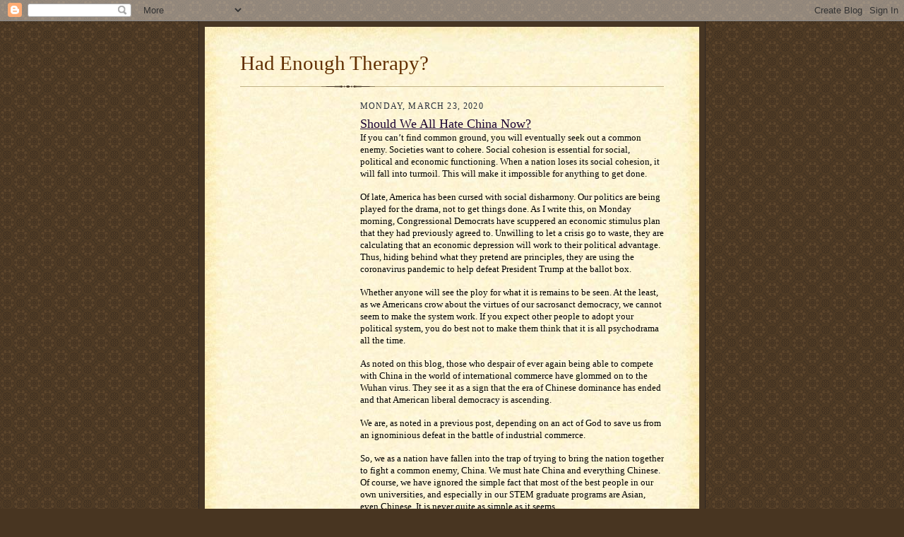

--- FILE ---
content_type: text/html; charset=utf-8
request_url: https://www.google.com/recaptcha/api2/aframe
body_size: 266
content:
<!DOCTYPE HTML><html><head><meta http-equiv="content-type" content="text/html; charset=UTF-8"></head><body><script nonce="ld_rBwA6TayAJRai7QL75A">/** Anti-fraud and anti-abuse applications only. See google.com/recaptcha */ try{var clients={'sodar':'https://pagead2.googlesyndication.com/pagead/sodar?'};window.addEventListener("message",function(a){try{if(a.source===window.parent){var b=JSON.parse(a.data);var c=clients[b['id']];if(c){var d=document.createElement('img');d.src=c+b['params']+'&rc='+(localStorage.getItem("rc::a")?sessionStorage.getItem("rc::b"):"");window.document.body.appendChild(d);sessionStorage.setItem("rc::e",parseInt(sessionStorage.getItem("rc::e")||0)+1);localStorage.setItem("rc::h",'1769791406804');}}}catch(b){}});window.parent.postMessage("_grecaptcha_ready", "*");}catch(b){}</script></body></html>